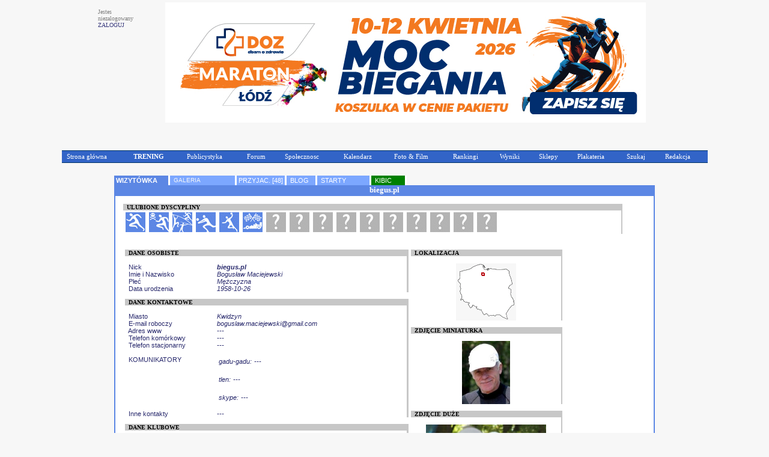

--- FILE ---
content_type: text/html
request_url: https://www.maratonypolskie.pl/?dzial=2&action=13&code=22184
body_size: 8928
content:

<!DOCTYPE html PUBLIC "-//W3C//DTD XHTML 1.0 Transitional//EN" "http://www.w3.org/TR/xhtml1/DTD/xhtml1-transitional.dtd">
<html xmlns="http://www.w3.org/1999/xhtml">
<head>
<meta name="referrer" content="always" />
<link rel="shortcut icon" href="maratony_favicon.ico" type="image/x-icon"/>
<META HTTP-EQUIV='Content-type' CONTENT='text/html; charset=iso-8859-2'>  <!-- (C) 2000-2009 Gemius SA - gemiusAudience / ver 11.1 / pp.maratonypolskie.pl / podstrony-->
  <script type="text/javascript">
  <!--//--><![CDATA[//><!--
  var pp_gemius_identifier ='bDDrOZhcgEYmoOH4gwUhReV1zbudHecKzaToAafRjOb.H7';
  //--><!]]>
  </script>
  <script type="text/javascript" src="https://corm.hit.gemius.pl/xgemius.js"></script>
  
<link rel="stylesheet" type="text/css" href="sp_menu.css" />
<link href="style_eu.css" rel="stylesheet" type="text/css">
<script type="text/javascript" src="DropDownMenuX.js"></script>
<TITLE>MaratonyPolskie.PL - bieganie, biegi, maraton</TITLE>
<meta name="description" content="bieganie, biegi, maraton - najwiekszy portal poswiecony bieganiu i imprezom biegowym w Polsce">
<meta name="keywords" lang="pl" content="bieganie maraton biegi maratony maratonu bieg półmaraton trening biegów biegania">
</head>


<body class='tekst' topmargin='0' leftmargin='0' BGCOLOR='#F7F7F7'><CENTER><TABLE cellspacing='0' border=0 cellpadding='0' id='menu2' class='d2mx'><TR></TR></TABLE><TR><TD WIDTH='960' BGCOLOR='#F7F7F7'><CENTER><TABLE CELLSPACING='2' CELLPADDING='1' BORDER='0' WIDTH=960><TR><TD VALIGN='top'><P ALIGN='left'><FONT COLOR=gray SIZE=1 FACE=verdana>Jestes<BR>niezalogowany<BR><a class='mp1' href='mp_index.php?dzial=2&action=1'>ZALOGUJ</a></TD><TD><CENTER><TABLE BORDER=0 CELLSPACING='0' CELLPADDING='1' BGCOLOR='#F7F7F7'><TR><TD><CENTER><a href="http://www.lodzmaraton.pl/" target="1"><img src="/logo/2026/ldoz6p1.jpg" border="0"></a></TD></TR></TABLE></TD></TR></TABLE></TD></TR><TR><TD><TABLE CELLSPACING='0' CELLPADDING='0' BORDER='0' WIDTH=1075><TR><TD ALIGN='left'><img src='logo/2012/bs.gif' alt='' border='0'>&nbsp;</TD><TD ALIGN='right'></TR></TABLE><CENTER>
    <table width='1075' cellspacing="0" cellpadding="0" id="menu1" class="ddmx">
    <tr>
        <td ALIGN='left'>
            <a class="item1 left" href="mp_index.php?dzial=1&action=1&bieganie">Strona główna</a>
        </td>
        <td ALIGN='left'>
            <a class="item1" href="javascript:void(1)"><B>TRENING</B></a>
            <div class="section">
                <a class="item2" href="mp_index.php?dzial=8&action=7">Kalenji - Poradnik Poczatkujacego Biegacza cz.1</a>
                <a class="item2" href="mp_index.php?dzial=8&action=10">Kalenji - Poradnik Poczatkujacego Biegacza cz.2</a>
                <a class="item2" href="mp_index.php?dzial=8&action=9">Kalenji - Plany Treningowe A</a>
                <a class="item2 arrow" href="javascript:void(0)">Kalenji - Plany Treningowe B<img src="logo/arrow1.gif" width="10" height="12" alt="" /></a>
                <div class="section">
                    <a class="item2" href="mp_index.php?dzial=8&action=8&code=2618">Trening po wiosennym maratonie</a>
                    <a class="item2" href="mp_index.php?dzial=8&action=8&code=2594">Plan do biegów górskich</a>
                    <a class="item2" href="mp_index.php?dzial=8&action=8&code=2604">Plan do biegów górskich w wersji light</a>
                    <a class="item2" href="mp_index.php?dzial=8&action=8&code=2581">Plan do 1 mili</a>
                    <a class="item2" href="mp_index.php?dzial=8&action=8&code=2549">Odchudzanie dla grubasów - poziom zero</a>
                    <a class="item2" href="mp_index.php?dzial=8&action=8&code=2559">Odchudzanie dla grubasów - poziom pierwszy</a>
                    <a class="item2" href="mp_index.php?dzial=8&action=8&code=2571">Plan odchudzajacy poziomu 2 - intensywny</a>
                    <a class="item2" href="mp_index.php?dzial=8&action=8&code=2494">Powrót do formy - biegacze poczatkujacy</a>
                    <a class="item2" href="mp_index.php?dzial=8&action=8&code=2504">Powrót do formy - biegacze zaawansowani</a>
                </div>
                <a class="item2 arrow" href="javascript:void(0)">Kontuzje - Łukasz Murawski<img src="logo/arrow1.gif" width="10" height="12" alt="" /></a>
                <div class="section">
                    <a class="item2" href="mp_index.php?dzial=8&action=2&code=2453">ESHS - Zespół trzaskajacego biodra</a>
                    <a class="item2" href="mp_index.php?dzial=8&action=2&code=2388">ITBS - zespół pasma biodrowo-piszczelowego</a>
                    <a class="item2" href="mp_index.php?dzial=8&action=2&code=2373">PFPS - Częsty i wieloimienny ból kolana</a>
                    <a class="item2" href="mp_index.php?dzial=8&action=2&code=2614">Zespół kanału stępu</a>
                    <a class="item2" href="mp_index.php?dzial=8&action=2&code=2605">Zespół bocznego przyparcia rzepki</a>
                    <a class="item2" href="mp_index.php?dzial=8&action=2&code=2595">Zespół mięnia biodrowo-lędzwiowego</a>
                    <a class="item2" href="mp_index.php?dzial=8&action=2&code=2630">Zespół mięnia gruszkowatego-rwa kulszowa</a>
                    <a class="item2" href="mp_index.php?dzial=8&action=2&code=2480">Zapalenie gęsiej stopki</a>
                    <a class="item2" href="mp_index.php?dzial=8&action=2&code=2468">Zapalenie trzeszczek</a>
                    <a class="item2" href="mp_index.php?dzial=8&action=2&code=2360">Zapalenie Achillesa - pięta achillesowa biegaczy</a>
                    <a class="item2" href="mp_index.php?dzial=8&action=2&code=2259">Ostroga piętowa - mity i fakty</a>
                    <a class="item2" href="mp_index.php?dzial=8&action=2&code=2403">Zmęczeniowe złamania koci</a>
                    <a class="item2" href="mp_index.php?dzial=8&action=2&code=2413">Serce sportowca</a>
                    <a class="item2" href="mp_index.php?dzial=8&action=2&code=2427">Kolano skoczka</a>
                    <a class="item2" href="mp_index.php?dzial=8&action=2&code=2442">Zespół mięnia piszczelowego tylnego</a>
                    <a class="item2" href="mp_index.php?dzial=8&action=2&code=2492">Zespół mięnia piszczelowego przedniego</a>
                    <a class="item2" href="mp_index.php?dzial=8&action=2&code=2506">Zespół fałdu przyrodkowego</a>
                    <a class="item2" href="mp_index.php?dzial=8&action=2&code=2523">Kolka biegacza</a>
                    <a class="item2" href="mp_index.php?dzial=8&action=2&code=2537">Pęcherze</a>
                    <a class="item2" href="mp_index.php?dzial=8&action=2&code=2564">Choroba Mortona</a>
                    <a class="item2" href="mp_index.php?dzial=8&action=2&code=2578">Zespół ciasnoty przedziałów powięziowych</a>
                    <a class="item2" href="mp_index.php?dzial=8&action=2&code=2651">Uszkodzenie obrabka stawu biodrowego</a>
                    <a class="item2" href="mp_index.php?dzial=8&action=2&code=2662">Paluch koslawy</a>
                    <a class="item2" href="mp_index.php?dzial=8&action=2&code=2670">Zespół zatoki stępu</a>
                    <a class="item2" href="mp_index.php?dzial=8&action=2&code=2704">Naderwanie mięnia trójgłowego łydki</a>
                </div>
                <a class="item2" href="mp_index.php?dzial=1&action=18&values=0&code=0&bieganie">Treningi - Jarosław Ciesla</a>
                <a class="item2" href="mp_index.php?dzial=1&action=12&values=6&code=0&bieganie">Baza informacji treningowych</a>
                <a class="item2" href="http://www.piotrsuchenia.pl" target="ps">Twój trener - Piotr Suchenia</a>
            </div>
        </td>
        <td ALIGN='left'>
            <a class="item1" href="javascript:void(0)">Publicystyka</a>
            <div class="section">
                <a class="item2" href="mp_index.php?dzial=1&action=10&code=0&bieganie">Aktualnosci</a>
                <a class="item2" href="mp_index.php?dzial=8&action=1&grp=0&bieganie">Artykuły</a>
                <a class="item2" href="mp_index.php?dzial=1&action=12&values=4&code=0&bieganie">Technologie</a>
                <a class="item2" href="mp_index.php?dzial=1&action=12&values=6&code=0&bieganie">Trening</a>
                <a class="item2" href="mp_index.php?dzial=1&action=12&values=5&code=0&bieganie">Wywiady</a>
                <a class="item2" href="mp_index.php?dzial=6&action=18">Zestawienia</a>
                <a class="item2" href="mp_index.php?dzial=15&action=1&code=5&bieganie"><FONT COLOR=yellow>Jak dodać materiał?</a>
            </div>
        </td>
        <td ALIGN='left'>
            <a class="item1" href="javascript:void(0)">Forum</a>
            <div class="section">
                <a class="item2" href="mp_index.php?dzial=4&action=1&grp=0&bieganie">Wszystkie dyskusje</a>
                <a class="item2" href="mp_index.php?dzial=4&action=31&code2=12&bieganie">Dyskusje promowane</a>
                <a class="item2" href="mp_index.php?dzial=4&action=31&code2=1&bieganie">Biegi krajowe</a>
                <a class="item2" href="mp_index.php?dzial=4&action=31&code2=2&bieganie">Biegi zagraniczne</a>
                <a class="item2" href="mp_index.php?dzial=4&action=31&code2=3&bieganie">Lekkoatletyka</a>
                <a class="item2" href="mp_index.php?dzial=4&action=31&code2=4&bieganie">Inne dyscypliny</a>
                <a class="item2" href="mp_index.php?dzial=4&action=31&code2=11&bieganie">Trening</a>
                <a class="item2" href="mp_index.php?dzial=4&action=31&code2=6&bieganie">Odzież, sprzęt, odżywki</a>
                <a class="item2" href="mp_index.php?dzial=4&action=31&code2=7&bieganie">Zdrowie, medycyna, kontuzje</a>
                <a class="item2" href="mp_index.php?dzial=4&action=31&code2=8&bieganie">Rozmowy na różne tematy</a>
                <a class="item2" href="mp_index.php?dzial=4&action=31&code2=9&bieganie">Grupy sportowe / Kluby</a>
                <a class="item2" href="mp_index.php?dzial=4&action=31&code2=10&bieganie">Sprawy techniczne</a>
            </div>
        </td>
        <td ALIGN='left'>
            <a class="item1" href="javascript:void(0)">Społecznosc</a>
            <div class="section">
		<a class='item2' href='mp_index.php?dzial=9&action=20'>Ogłoszenia</a>
                <a class="item2" href="mp_index.php?dzial=2&action=21">ISS - Internetowa Społecznosc Sportowa</a>
                <a class="item2 arrow" href="javascript:void(0)">MaratonyPolskie.PL TEAM<img src="logo/arrow1.gif" width="10" height="12" alt="" /></a>
                <div class="section">
                    <a class="item2" href="mp_index.php?dzial=7&action=53">Manifest</a>
                    <a class="item2" href="mp_index.php?dzial=7&action=50">Członkowie</a>
                    <a class="item2" href="mp_index.php?dzial=2&action=92&value=2">Mapa członków</a>
                    <a class="item2" href="mp_index.php?dzial=4&action=34&code=11740&code2=9">Forum dyskusyjne</a>
                    <a class="item2" href="mp_index.php?dzial=7&action=55">Nasze starty</a>
                    <a class="item2" href="mp_index.php?dzial=7&action=54">Sala Triumfów</a>
                </div>
<a class='item2' href='mp_index.php?dzial=2&action=172&code=10543&trybgr=-1&rozbicie=Wszystkie sezony'>Klub 100</a>                <a class="item2 arrow" href="javascript:void(0)">Pamiętniki internetowe<img src="logo/arrow1.gif" width="10" height="12" alt="" /></a>
                <div class="section">
                    <a class="item2" href="mp_index.php?dzial=2&action=45&code=5">Polecane przez redakcję</a>
                    <a class="item2" href="mp_index.php?dzial=2&action=45&code=1">Wszyscy autorzy alfabetycznie</a>
                    <a class="item2" href="mp_index.php?dzial=2&action=45&code=4">Pamiętniki Twoich przyjaciół</a>
                    <a class="item2" href="mp_index.php?dzial=2&action=45&code=2">Najczęsciej czytane</a>
                </div>
                <a class="item2" href="mp_index.php?dzial=15&action=1&code=9"><FONT COLOR=yellow>Jak przystapic do Społecznosci?</a>
            </div>
        </td>
        <td ALIGN='left'>
            <a class="item1" href="javascript:void(0)">Kalendarz</a>
            <div class="section">
                <a class="item2 arrow" href="javascript:void(0)">Polecane zawody<img src="logo/arrow1.gif" width="10" height="12" alt="" /></a>
                <div class="section">
<a class='item2' href='mp_index.php?dzial=3&action=5&code=86955&bieganie'>2026.02.08 - Bieg Urodzinowy Gdyni (Gdynia)</a><a class='item2' href='mp_index.php?dzial=3&action=5&code=86966&bieganie'>2026.03.08 - Legendarna 5-tka, Legendarna 10-tka (Toruń)</a><a class='item2' href='mp_index.php?dzial=3&action=5&code=86527&bieganie'>2026.03.08 - 22 Recordowa Dziesiątka (Poznań)</a><a class='item2' href='mp_index.php?dzial=3&action=5&code=87321&bieganie'>2026.03.15 - BeMore5K (Warszawa)</a><a class='item2' href='mp_index.php?dzial=3&action=5&code=86877&bieganie'>2026.03.22 - Pyrzycka Szybka Dycha (Pyrzyce)</a><a class='item2' href='mp_index.php?dzial=3&action=5&code=85589&bieganie'>2026.03.22 - 25 Półmaraton dookoła Jeziora Żywieckiego (Żywiec)</a><a class='item2' href='mp_index.php?dzial=3&action=5&code=86757&bieganie'>2026.03.22 - 20 Półmaraton Warszawski (Warszawa)</a><a class='item2' href='mp_index.php?dzial=3&action=5&code=86396&bieganie'>2026.03.28 - 18. PANAS Półmaraton Ślężański (Sobótka)</a><a class='item2' href='mp_index.php?dzial=3&action=5&code=86088&bieganie'>2026.04.12 - DOZ Maraton Łódź (Łódź)</a><a class='item2' href='mp_index.php?dzial=3&action=5&code=86772&bieganie'>2026.04.19 - 23 Cracovia Maraton (Kraków)</a><a class='item2' href='mp_index.php?dzial=3&action=5&code=87595&bieganie'>2026.04.23 - Pieniny Ultra Trail (Szczawnica)</a><a class='item2' href='mp_index.php?dzial=3&action=5&code=85045&bieganie'>2026.04.25 - PKO Gdynia Półmaraton (Gdynia)</a><a class='item2' href='mp_index.php?dzial=3&action=5&code=87623&bieganie'>2026.05.01 - LENART XI Bieg Uliczny (Kępno)</a><a class='item2' href='mp_index.php?dzial=3&action=5&code=86086&bieganie'>2026.05.10 - 13. PKO Białystok Półmaraton (Białystok)</a><a class='item2' href='mp_index.php?dzial=3&action=5&code=87329&bieganie'>2026.05.17 - XXII Bieg Skawiński - bieg (Skawina)</a>                <a class="item2" href="mp_index.php?dzial=1&action=11&bieganie"><FONT COLOR=yellow>Pokaż wszystkie polecane imprezy</a>
                <a class="item2" href="mp_index.php?dzial=15&action=1&code=8"><FONT COLOR=yellow>Jak dodać bieg do listy polecanych zawodów?</a>
                </div>
                <a class="item2" href="mp_index.php?dzial=3&action=1&grp=13&trgr=1&bieganie&wielkosc=2">Kalendarz biegów</a>
                <a class="item2" href="mp_index.php?dzial=3&action=1&grp=13&trgr=1&bieganie&wielkosc=1">Kalendarz biegów - indywidualne i wirtualne</a>
                <a class="item2" href="mp_index.php?dzial=3&action=1&grp=13&trgr=2&bieganie&wielkosc=2">Kalendarz biegów - MAPA</a>
                <a class="item2" href="mp_index.php?dzial=3&action=1&grp=0&bieganie">Kalendarz wszystkich dyscyplin</a>
                <a class="item2" href="mp_index.php?dzial=3&action=1&grp=13&trgr=1&cykl=CITY">Cykl CITY TRAIL</a>
                <a class="item2" href="mp_index.php?dzial=3&action=1&grp=13&trgr=1&cykl=PARKRUN">Cykl parkrun</a>
                <a class="item2" href="mp_index.php?dzial=15&action=1&code=4"><FONT COLOR=yellow>Jak dodać zawody do kalendarza?</a>
            </div>

        <td ALIGN='left'>
            <a class="item1" href="javascript:void(0)">Foto & Film</a>
            <div class="section">
                <a class="item2 arrow" href="javascript:void(0)">Galerie zdjęć<img src="logo/arrow1.gif" width="10" height="12" alt="" /></a>
                <div class="section">
                    <a class="item2" href="https://web.facebook.com/pg/MaratonyPolskie/photos/?tab=albums" target='MP'>Kanał foto MaratonyPolskie.PL</a>
                    <a class="item2" href="mp_index.php?dzial=6&action=1&code=1">Galerie chronologicznie</a>
                    <a class="item2" href="mp_index.php?dzial=6&action=1&code=3">Najnowsze galerie</a>
                    <a class="item2" href="mp_index.php?dzial=6&action=5&code=0"><FONT COLOR='yellow'>Dodaj link do galerii</a>
                </div>
                <a class="item2 arrow" href="javascript:void(0)">Galerie filmów<img src="logo/arrow1.gif" width="10" height="12" alt="" /></a>
                <div class="section">
                    <a class="item2" href="https://web.facebook.com/pg/MaratonyPolskie/videos/?ref=page_internal" target='MP'>Kanał video MaratonyPolskie.PL</a>
                    <a class="item2" href="mp_index.php?dzial=6&action=9&code=1">Filmy chronologicznie</a>
                    <a class="item2" href="mp_index.php?dzial=6&action=9&code=3">Najnowsze filmy</a>
                    <a class="item2" href="mp_index.php?dzial=6&action=5&code=1"><FONT COLOR='yellow'>Dodaj link do filmu</a>
                </div>
                <a class="item2" href="mp_index.php?dzial=2&action=99">Galerie prywatne czytelników</a>
                <a class="item2" href="mp_index.php?dzial=6&action=18">Zestawienia fotograficzne</a>
                <a class="item2" href="mp_index.php?dzial=15&action=1&code=3"><FONT COLOR=yellow>Jak dodać galerię zdjęć z zawodów?</a>
            </div>
        </td>
        <td ALIGN='left'>
            <a class="item1" href="javascript:void(0)">Rankingi</a>
            <div class="section">
                <a class="item2 arrow" href="javascript:void(0)">Ranking biegów<img src="logo/arrow1.gif" width="10" height="12" alt="" /></a>
                <div class="section">
<a class='item2' href='mp_index.php?dzial=2&action=54&code=2007'>Rok 2007</a><a class='item2' href='mp_index.php?dzial=2&action=54&code=2008'>Rok 2008</a><a class='item2' href='mp_index.php?dzial=2&action=54&code=2009'>Rok 2009</a><a class='item2' href='mp_index.php?dzial=2&action=54&code=2010'>Rok 2010</a><a class='item2' href='mp_index.php?dzial=2&action=54&code=2011'>Rok 2011</a><a class='item2' href='mp_index.php?dzial=2&action=54&code=2012'>Rok 2012</a><a class='item2' href='mp_index.php?dzial=2&action=54&code=2013'>Rok 2013</a><a class='item2' href='mp_index.php?dzial=2&action=54&code=2014'>Rok 2014</a><a class='item2' href='mp_index.php?dzial=2&action=54&code=2015'>Rok 2015</a><a class='item2' href='mp_index.php?dzial=2&action=54&code=2016'>Rok 2016</a><a class='item2' href='mp_index.php?dzial=2&action=54&code=2017'>Rok 2017</a><a class='item2' href='mp_index.php?dzial=2&action=54&code=2018'>Rok 2018</a><a class='item2' href='mp_index.php?dzial=2&action=54&code=2019'>Rok 2019</a><a class='item2' href='mp_index.php?dzial=2&action=54&code=2020'>Rok 2020</a><a class='item2' href='mp_index.php?dzial=2&action=54&code=2021'>Rok 2021</a><a class='item2' href='mp_index.php?dzial=2&action=54&code=2022'>Rok 2022</a><a class='item2' href='mp_index.php?dzial=2&action=54&code=2023'>Rok 2023</a><a class='item2' href='mp_index.php?dzial=2&action=54&code=2024'>Rok 2024</a><a class='item2' href='mp_index.php?dzial=2&action=54&code=2025'>Rok 2025</a><a class='item2' href='mp_index.php?dzial=2&action=54&code=2026'>Rok 2026</a>                </div>
                <a class="item2 arrow" href="javascript:void(0)">Ranking czytelników<img src="logo/arrow1.gif" width="10" height="12" alt="" /></a>
                <div class="section">
                    <a class="item2" href="mp_index.php?dzial=2&action=78&code=1&grp=0">Liczba startów ogółem</a>
                    <a class="item2" href="mp_index.php?dzial=2&action=78&code=4&grp=0">Liczba startów w sezonie</a>
                </div>
                <a class="item2" href="mp_index.php?dzial=2&action=78&code=3&grp=0">Ranking klubów</a>
                <a class="item2 arrow" href="javascript:void(0)">Certyfikat ZŁOTY BIEG<img src="logo/arrow1.gif" width="10" height="12" alt="" /></a>
                <div class="section">
                    <a class="item2" href="mp_index.php?dzial=14&action=17">Rok 2017 - wyniki</a>
                    <a class="item2" href="mp_index.php?dzial=14&action=16&code=2">Rok 2017 - zasady</a>
                    <a class="item2" href="mp_index.php?dzial=14&action=15">Rok 2016 - wyniki</a>
                    <a class="item2" href="mp_index.php?dzial=14&action=14&code=2">Rok 2016 - zasady</a>
                    <a class="item2" href="mp_index.php?dzial=14&action=13">Rok 2015 - wyniki</a>
                    <a class="item2" href="mp_index.php?dzial=14&action=12&code=2">Rok 2015 - zasady</a>
                    <a class="item2" href="mp_index.php?dzial=14&action=11">Rok 2014 - wyniki</a>
                    <a class="item2" href="mp_index.php?dzial=14&action=10&code=2">Rok 2014 - zasady</a>
                    <a class="item2" href="mp_index.php?dzial=14&action=9">Rok 2011</a>
                    <a class="item2" href="mp_index.php?dzial=14&action=7">Rok 2010</a>
                    <a class="item2" href="mp_index.php?dzial=14&action=6">Rok 2009</a>
                    <a class="item2" href="mp_index.php?dzial=14&action=5">Rok 2008</a>
                    <a class="item2" href="mp_index.php?dzial=14&action=1">Rok 2007</a>
                    <a class="item2" href="mp_index.php?dzial=14&action=4">Rok 2006</a>
                    <a class="item2" href="mp_index.php?dzial=14&action=2">Rok 2005</a>
                    <a class="item2" href="mp_index.php?dzial=14&action=3">Lata 2001-2004</a>
                </div>
            </div>
        </td>
        <td ALIGN='left'>
            <a class="item1" href="javascript:void(0)">Wyniki</a>
            <div class="section">
                <a class="item2" href="mp_index.php?dzial=5&action=1&grp=0&value=2026&bieganie">Baza wyników</a>
                <a class="item2" href="mp_index.php?dzial=5&action=6&code=1&bieganie">Ostatnio dodane wyniki</a>
                <a class="item2" href="mp_index.php?dzial=5&action=6&code=2&bieganie">Najbardziej poszukiwane wyniki</a>
                <a class="item2" href="mp_index.php?dzial=15&action=1&code=1"><FONT COLOR=yellow>Jak dodać wyniki zawodów?</a>
            </div>
        </td>
        <td ALIGN='left'>
            <a class="item1" href="javascript:void(0)">Sklepy</a>
            <div class="section">
                <a class="item2" href="https://www.abcgps.pl" target='is'>abcgps.pl</a>
                <a class="item2" href="http://sklep.wikoss.ogicom.pl" target='sk8'>Wikoss-Sport</a>
                <a class="item2" href="mp_index.php?dzial=15&action=1&code=6"><FONT COLOR=yellow>Jak dodać mój sklep?</a>
            </div>
        </td>
        <td ALIGN='left'>
            <a class="item1" href="javascript:void(0)">Plakateria</a>
            <div class="section">
                <a class="item2" href="mp_index.php?dzial=9&action=10&value=1&bieganie">Zawody</a>
                <a class="item2" href="mp_index.php?dzial=9&action=10&value=2&bieganie">Usługi</a>
                <a class="item2" href="mp_index.php?dzial=9&action=10&value=3&bieganie">Sklepy</a>
                <a class="item2" href="mp_index.php?dzial=15&action=1&code=7"><FONT COLOR=yellow>Jak dodać mój plakat?</a>
            </div>
        </td>
        <td ALIGN='left'>
            <a class="item1" href="javascript:void(0)">Szukaj</a>
            <div class="section">
                <a class="item2" href="mp_index.php?dzial=7&action=1">Archiwum</a>
                <a class="item2" href="mp_index.php?dzial=11&action=2">Słowa kluczowe</a>
            </div>
        </td>
        <td ALIGN='left'>
            <a class="item1" href="javascript:void(0)">Redakcja</a>
            <div class="section">
                <a class="item2" href="mp_index.php?dzial=11&action=1">Zespół redakcyjny</a>
                <a class="item2" href="mp_index.php?dzial=13&action=1">Oferta reklamowa</a>
                <a class="item2" href="mp_index.php?dzial=11&action=4">Kampanie reklamowe</a>
                <a class="item2" href="mp_index.php?dzial=13&action=2">Dokumenty / Instrukcje</a>
                <a class="item2" href="http://www.maratonypolskie.pl/dokument/regulamin_portalu_mp.pdf" target="regul">Regulamin portalu</a>
            </div>
        </td>
    </tr>
    </table><BR></TD></TR><TR><TD><TABLE BORDER=0 WIDTH=960><TR><TD WIDTH=960 VALIGN='top'>
<CENTER>


<TABLE CELLSPACING='0' CELLPADDING='0' BORDER=0 BORDERCOLOR='#5C87E4' WIDTH='900'><TR><TD HEIGHT=16 WIDTH=95 BGCOLOR='#5C87E4' ALIGN='left'><FONT SIZE=2 FACE='verdana' COLOR='white'>&nbsp;<a class='szesc' href='?dzial=2&action=13&code=22184'><B>WIZYTÓWKA</a></TD><TD HEIGHT=16 WIDTH=1  BGCOLOR='#FFFFFF'>&nbsp;</TD><TD HEIGHT=16 WIDTH=120 BGCOLOR='#7CA7FF'><FONT SIZE=1 FACE='arial' COLOR='#F7F7F7'>&nbsp;&nbsp;GALERIA&nbsp;</TD><TD HEIGHT=16 WIDTH=1  BGCOLOR='#FFFFFF'>&nbsp;</TD><TD HEIGHT=16 WIDTH=75 BGCOLOR='#7CA7FF' ALIGN='left'><FONT SIZE=2 FACE='verdana' COLOR='white'>&nbsp;<a class='szesc' href='?dzial=2&action=32&code=22184'>PRZYJAC.&nbsp;[48]</a>&nbsp;</TD><TD HEIGHT=16 WIDTH=1  BGCOLOR='#FFFFFF'>&nbsp;</TD><TD HEIGHT=16 WIDTH=50 BGCOLOR='#7CA7FF' ALIGN='left'><FONT SIZE=1 FACE='arial' COLOR='#F7F7F7'>&nbsp;&nbsp;<a class='szesc' href='?dzial=2&action=39&code=22184'>BLOG</a></TD><TD HEIGHT=16 WIDTH=1  BGCOLOR='#FFFFFF'>&nbsp;</TD><TD HEIGHT=16 WIDTH=95 BGCOLOR='#7CA7FF' ALIGN='left'><FONT SIZE=1 FACE='arial' COLOR='#F7F7F7'>&nbsp;&nbsp;<a class='szesc' href='?dzial=2&action=172&code=22184'>STARTY</a></TD><TD HEIGHT=16 WIDTH=1  BGCOLOR='#FFFFFF'>&nbsp;</TD><TD HEIGHT=16 WIDTH=60 BGCOLOR='green' ALIGN='left'><FONT SIZE=1 FACE='arial' COLOR='#F7F7F7'>&nbsp;&nbsp;<a class='szesc' href='?dzial=2&action=111&code=22184'>KIBIC</a></TD><TD HEIGHT=16 WIDTH=1  BGCOLOR='#FFFFFF'>&nbsp;</TD><TD WIDTH=500 BGCOLOR='#F7F7F7's><FONT SIZE=2 FACE='verdana' COLOR='white'><CENTER><B>&nbsp;</TD></TR><TR><TD COLSPAN=13 BGCOLOR='#5C87E4' WIDTH='800'><FONT SIZE=2 FACE='verdana' COLOR='white'><CENTER><B>biegus.pl</TD></TR></TABLE><TABLE CELLSPACING='0' CELLPADDING='0' BORDER=1 BORDERCOLOR='#5C87E4' WIDTH='900'><TR><TD BGCOLOR='#FFFFFF' WIDTH='900'><TABLE CELLSPACING='10' CELLPADDING='3' BORDER=0 BORDERCOLOR='#5C87E4' WIDTH='100%'><TR><TD><TABLE CELLSPACING='0' CELLPADDING='0' BORDER=0 WIDTH=831'><TR><TD BGCOLOR='#C7C7C7'><FONT SIZE=1 FACE=verdana COLOR=black><B>&nbsp;&nbsp;ULUBIONE DYSCYPLINY</TD><TD BGCOLOR='#C7C7C7' WIDTH=130></TD><TD BGCOLOR='#C7C7C7' WIDTH=2></TD></TR><TR><TD><TABLE BORDER=0><TR><TD WIDTH=35><CENTER><img src='pikto/ik_01.gif' alt='Biegi' border=0></TD><TD WIDTH=35><CENTER><img src='pikto/ik_70.gif' alt='Biegi ultradystansowe' border=0></TD><TD WIDTH=35><CENTER><img src='pikto/ik_33.gif' alt='Lekkoatletyka' border=0></TD><TD WIDTH=35><CENTER><img src='pikto/ik_88.gif' alt='Siatkówka' border=0></TD><TD WIDTH=35><CENTER><img src='pikto/ik_86.gif' alt='Piłka ręczna' border=0></TD><TD WIDTH=35><CENTER><img src='pikto/ik_101.gif' alt='Formuła 1' border=0></TD><TD WIDTH=35><CENTER><img src='pikto/szare/ik_500.gif' border=0></TD><TD WIDTH=35><CENTER><img src='pikto/szare/ik_500.gif' border=0></TD><TD WIDTH=35><CENTER><img src='pikto/szare/ik_500.gif' border=0></TD><TD WIDTH=35><CENTER><img src='pikto/szare/ik_500.gif' border=0></TD><TD WIDTH=35><CENTER><img src='pikto/szare/ik_500.gif' border=0></TD><TD WIDTH=35><CENTER><img src='pikto/szare/ik_500.gif' border=0></TD><TD WIDTH=35><CENTER><img src='pikto/szare/ik_500.gif' border=0></TD><TD WIDTH=35><CENTER><img src='pikto/szare/ik_500.gif' border=0></TD><TD WIDTH=35><CENTER><img src='pikto/szare/ik_500.gif' border=0></TD><TD WIDTH=35><CENTER><img src='pikto/szare/ik_500.gif' border=0></TD></TABLE></TD><TD WIDTH=130 ALIGN='middle'><CENTER></TD><TD BGCOLOR='#C7C7C7' WIDTH=2></TD></TR></TABLE><BR><TABLE BORDER=0><TR><TD VALIGN='top'><P ALIGN='left'><TABLE CELLSPACING='0' CELLPADDING='0' BORDER=0><TR><TD COLSPAN=2 BGCOLOR='#C7C7C7' WIDTH='470'><FONT SIZE=1 FACE=verdana COLOR=black><B>&nbsp;&nbsp;DANE OSOBISTE</TD><TD BGCOLOR='#C7C7C7' WIDTH=2></TD></TR><TR><TD WIDTH='150'>&nbsp;</TD><TD WIDTH='310'>&nbsp;</TD><TD BGCOLOR='#C7C7C7' WIDTH=2></TD></TR><TR><TD>&nbsp;&nbsp;Nick</TD><TD><I><B>biegus.pl</B></I></TD><TD BGCOLOR='#C7C7C7' WIDTH=2></TD></TR><TR><TD>&nbsp;&nbsp;Imie i Nazwisko</TD><TD><I>Bogusław Maciejewski</TD><TD BGCOLOR='#C7C7C7' WIDTH=2></TD></TR><TR><TD>&nbsp;&nbsp;Płeć</TD><TD><I>Mężczyzna</TD><TD BGCOLOR='#C7C7C7' WIDTH=2></TD></TR><TR><TD>&nbsp;&nbsp;Data urodzenia</TD><TD><I>1958-10-26</TD><TD BGCOLOR='#C7C7C7' WIDTH=2></TD></TR></TD></TR></TABLE><P ALIGN='left'><TABLE CELLSPACING='0' CELLPADDING='0' BORDER=0><TR><TD COLSPAN=2 BGCOLOR='#C7C7C7' WIDTH='470'><FONT SIZE=1 FACE=verdana COLOR=black><B>&nbsp;&nbsp;DANE KONTAKTOWE</TD><TD BGCOLOR='#C7C7C7' WIDTH=2></TD></TR><TR><TD WIDTH='150'>&nbsp;</TD><TD WIDTH='310'>&nbsp;</TD><TD BGCOLOR='#C7C7C7' WIDTH=2></TD></TR><TR><TD>&nbsp;&nbsp;Miasto</TD><TD><I>Kwidzyn</TD><TD BGCOLOR='#C7C7C7' WIDTH=2></TD></TR><TR><TD>&nbsp;&nbsp;E-mail roboczy</TD><TD><I><a class='czte' href='mailto:boguslaw.maciejewski@gmail.com'>boguslaw.maciejewski@gmail.com</TD><TD BGCOLOR='#C7C7C7' WIDTH=2></TD></TR><TR><TD>&nbsp;&nbsp;Adres www</TD><TD><I>---</TD><TD BGCOLOR='#C7C7C7' WIDTH=2></TD></TR><TR><TD>&nbsp;&nbsp;Telefon komórkowy</TD><TD><I>---</TD><TD BGCOLOR='#C7C7C7' WIDTH=2></TD></TR><TR><TD>&nbsp;&nbsp;Telefon stacjonarny</TD><TD><I>---</TD><TD BGCOLOR='#C7C7C7' WIDTH=2></TD></TR><TR><TD WIDTH='150'>&nbsp;</TD><TD WIDTH='310'>&nbsp;</TD><TD BGCOLOR='#C7C7C7' WIDTH=2></TD></TR><TR><TD VALIGN='top'>&nbsp;&nbsp;KOMUNIKATORY</TD><TD VALIGN='middle'><I><TABLE BORDER=0><TR><TD ALIGN='middle'>gadu-gadu: </TD><TD ALIGN='middle'> --- </TD></TR></TABLE></TD><TD BGCOLOR='#C7C7C7' WIDTH=2></TD></TR><TR><TD WIDTH='150'>&nbsp;</TD><TD WIDTH='310'>&nbsp;</TD><TD BGCOLOR='#C7C7C7' WIDTH=2></TD></TR><TR><TD VALIGN='top'>&nbsp;&nbsp;</TD><TD VALIGN='top'><I><TABLE BORDER=0><TR><TD ALIGN='middle'>tlen: </TD><TD ALIGN='middle'> --- </TD></TR></TABLE></TD><TD BGCOLOR='#C7C7C7' WIDTH=2></TD></TR><TR><TD WIDTH='150'>&nbsp;</TD><TD WIDTH='310'>&nbsp;</TD><TD BGCOLOR='#C7C7C7' WIDTH=2></TD></TR><TR><TD VALIGN='top'>&nbsp;&nbsp;</TD><TD VALIGN='top'><I><TABLE BORDER=0><TR><TD ALIGN='middle'>skype: </TD><TD ALIGN='middle'> --- </TD></TR></TABLE></TD><TD BGCOLOR='#C7C7C7' WIDTH=2></TD></TR><TR><TD WIDTH='150'>&nbsp;</TD><TD WIDTH='310'>&nbsp;</TD><TD BGCOLOR='#C7C7C7' WIDTH=2></TD></TR><TR><TD VALIGN='top'>&nbsp;&nbsp;Inne kontakty</TD><TD VALIGN='top'><I>---</TD><TD BGCOLOR='#C7C7C7' WIDTH=2></TD></TR></TD></TR></TABLE><P ALIGN='left'><TABLE CELLSPACING='0' CELLPADDING='0' BORDER=0><TR><TD COLSPAN=2 BGCOLOR='#C7C7C7' WIDTH='470'><FONT SIZE=1 FACE=verdana COLOR=black><B>&nbsp;&nbsp;DANE KLUBOWE</TD><TD BGCOLOR='#C7C7C7' WIDTH=2></TD></TR><TR><TD WIDTH='150'>&nbsp;</TD><TD WIDTH='310'>&nbsp;</TD><TD BGCOLOR='#C7C7C7' WIDTH=2></TD></TR><TR><TD>&nbsp;&nbsp;Klub</TD><TD><I>---</TD><TD BGCOLOR='#C7C7C7' WIDTH=2></TD></TR><TR><TD>&nbsp;&nbsp;Trener</TD><TD><I>---</TD><TD BGCOLOR='#C7C7C7' WIDTH=2></TD></TR><TR><TD>&nbsp;&nbsp;Sponsor</TD><TD><I>---</TD><TD BGCOLOR='#C7C7C7' WIDTH=2></TD></TR><TR><TD>&nbsp;&nbsp;Strona klubu</TD><TD><I>---</TD><TD BGCOLOR='#C7C7C7' WIDTH=2></TD></TR></TD></TR></TABLE><P ALIGN='left'><TABLE CELLSPACING='0' CELLPADDING='0' BORDER=0 WIDTH='470'><TR><TD COLSPAN=2 BGCOLOR='#C7C7C7' WIDTH='470'><FONT SIZE=1 FACE=verdana COLOR=black><B>&nbsp;&nbsp;SYLWETKA</TD><TD BGCOLOR='#C7C7C7' WIDTH=2></TD></TR><TR><TD WIDTH='150'>&nbsp;</TD><TD WIDTH='310'>&nbsp;</TD><TD BGCOLOR='#C7C7C7' WIDTH=2></TD></TR><TR><TD VALIGN='top'>&nbsp;&nbsp;Opis</TD><TD VALIGN='top'><I>Uroki biegania odkryłem w 2010 roku na 1. Kwidzyńskim Biegu Papiernika. Pierwszy maraton przebiegłem w 2011 roku w Krakowie. Rok później ukończyłem 100 km ultramaraton w Biel-Bienne. W kolejnym 2013 roku udało mi się pokonać 100 milowy dystans - 100MeilenBerlin. 2016 był dla mnie najlepszym rokiem, w którym przebiegłem 77 maratonów, a wisienką na torcie był bieg 6-dobowy, gdzie pokonałem 600 km. Co przyniosą kolejne lata, kto to wie ? Siły coraz mniej, ale na pewno tak łatwo się nie poddam :). <br />
<br />
<br />
</TD><TD BGCOLOR='#C7C7C7' WIDTH=2></TD></TR><TR><TD WIDTH='150'>&nbsp;</TD><TD WIDTH='310'>&nbsp;</TD><TD BGCOLOR='#C7C7C7' WIDTH=2></TD></TR><TR><TD VALIGN='top'>&nbsp;&nbsp;Osiągnięcia<BR>&nbsp;&nbsp;sportowe</TD><TD VALIGN='top'><I>Nie jest ważne jak szybko biegasz i jak długie pokonujesz dystanse ...., najważniejsze to umieć czerpać z tego radość!!!</TD><TD BGCOLOR='#C7C7C7' WIDTH=2></TD></TR><TR><TD WIDTH='150'>&nbsp;</TD><TD WIDTH='310'>&nbsp;</TD><TD BGCOLOR='#C7C7C7' WIDTH=2></TD></TR><TR><TD VALIGN='top'>&nbsp;&nbsp;Rekordy</TD><TD VALIGN='top'><I>116kg -----------------------------------------> 82kg <br />
<br />
Ukończone maratony = 377<br />
(klasyczne = 354, ultra = 23)<br />
<br />
Ultra 144 godz. = 603,437km<br />
Ultra  48 godz. = 256,857km<br />
Ultra  24 godz. = 165,88km<br />
Ultra  12 godz. = 103,72km<br />
Ultra  100 mil  =  26:06:27<br />
Ultra  100 km   =  11:28:23<br />
Ultra   80 km   =  08:49:00<br />
Dwumaraton      =  07:47:36<br />
Maraton         =  03:43:58<br />
Półmaraton      =  01:41:49<br />
10 km           =  00:43:43</TD><TD BGCOLOR='#C7C7C7' WIDTH=2></TD></TR><TR><TD WIDTH='150'>&nbsp;</TD><TD WIDTH='310'>&nbsp;</TD><TD BGCOLOR='#C7C7C7' WIDTH=2></TD></TR><TR><TD VALIGN='top'>&nbsp;&nbsp;Organizowane<BR>&nbsp;&nbsp;imprezy</TD><TD VALIGN='top'><I>Koleżeńskie Biegi w Lesie<br />
Witunia Weekend Maraton<br />
<br />
</TD><TD BGCOLOR='#C7C7C7' WIDTH=2></TD></TR><TR><TD WIDTH='150'>&nbsp;</TD><TD WIDTH='310'>&nbsp;</TD><TD BGCOLOR='#C7C7C7' WIDTH=2></TD></TR><TR><TD VALIGN='top'>&nbsp;&nbsp;Ulubione<BR>&nbsp;&nbsp;imprezy</TD><TD VALIGN='top'><I>Male klimatyczne imprezy biegowe, gdzie zawodnicy mają szanse się poznać i pogadać :).</TD><TD BGCOLOR='#C7C7C7' WIDTH=2></TD></TR><TR><TD WIDTH='150'>&nbsp;</TD><TD WIDTH='310'>&nbsp;</TD><TD BGCOLOR='#C7C7C7' WIDTH=2></TD></TR><TR><TD VALIGN='top'>&nbsp;&nbsp;Starty<BR>&nbsp;&nbsp;zagraniczne</TD><TD VALIGN='top'><I>Run of Biel (Szwajcaria) - 2012r.<br />
Berlin Marathon - 2012r. 2013r.<br />
Madrid Marathon - 2013r.<br />
100MeilenBerlin - 2013r.<br />
EMU 6 DAY (Węgry) - 2016r. 2017r. 2018r. 2019r.<br />
POLICORO 6 DAY RACE - Italian Ultramarathon Festival - 2019r.<br />
EMU 48h (Węgry) - 2017r.<br />
48h Self-Transcendence Race Kladno (Czechy)- 2016r. 2018r. 2019r. 2020r.</TD><TD BGCOLOR='#C7C7C7' WIDTH=2></TD></TR><TR><TD WIDTH='150'>&nbsp;</TD><TD WIDTH='310'>&nbsp;</TD><TD BGCOLOR='#C7C7C7' WIDTH=2></TD></TR><TR><TD VALIGN='top'>&nbsp;&nbsp;Zainteresowania</TD><TD VALIGN='top'><I>Kocham biegi ultra długie. Inspirują mnie ludzie, którzy mają pasję, wiarę i charakter.</TD><TD BGCOLOR='#C7C7C7' WIDTH=2></TD></TR></TD></TR></TABLE><P ALIGN='left'><TABLE CELLSPACING='0' CELLPADDING='0' BORDER=0><TR><TD COLSPAN=2 BGCOLOR='#C7C7C7' WIDTH='470'><FONT SIZE=1 FACE=verdana COLOR=black><B>&nbsp;&nbsp;STATYSTYKA</TD><TD BGCOLOR='#C7C7C7' WIDTH=2></TD></TR><TR><TD WIDTH='150'>&nbsp;</TD><TD WIDTH='310'>&nbsp;</TD><TD BGCOLOR='#C7C7C7' WIDTH=2></TD></TR><TR><TD>&nbsp;&nbsp;Status konta</TD><TD><I>aktywne</TD><TD BGCOLOR='#C7C7C7' WIDTH=2></TD></TR><TR><TD>&nbsp;&nbsp;Data aktywacji</TD><TD><I>2012-05-27</TD><TD BGCOLOR='#C7C7C7' WIDTH=2></TD></TR><TR><TD>&nbsp;&nbsp;Ostatnie logowanie</TD><TD><I>2025-09-11,15:51</TD><TD BGCOLOR='#C7C7C7' WIDTH=2></TD></TR><TR><TD>&nbsp;&nbsp;Liczba logowań</TD><TD><I>1343</TD><TD BGCOLOR='#C7C7C7' WIDTH=2></TD></TR><TR><TD>&nbsp;&nbsp;Liczba wypowiedzi</TD><TD><I>79</TD><TD BGCOLOR='#C7C7C7' WIDTH=2></TD></TR><TR><TD>&nbsp;&nbsp;Wyswietleń wizytówki</TD><TD><I>103938</TD><TD BGCOLOR='#C7C7C7' WIDTH=2></TD></TR></TD></TR></TABLE></TD><TD VALIGN='top'><P ALIGN='left'><TABLE CELLSPACING='0' CELLPADDING='0' BORDER=0><TR><TD BGCOLOR='#C7C7C7' WIDTH='250'><FONT SIZE=1 FACE=verdana COLOR=black><B>&nbsp;&nbsp;LOKALIZACJA</TD><TD BGCOLOR='#C7C7C7' WIDTH=2></TD></TR><TR><TD WIDTH='250'><CENTER><BR><img src='mapa4.php?dane=2;0717' usemap="#Map" border='0'></TD><TD BGCOLOR='#C7C7C7' WIDTH=2></TD></TR></TD></TR></TABLE><P ALIGN='left'><TABLE CELLSPACING='0' CELLPADDING='0' BORDER=0><TR><TD BGCOLOR='#C7C7C7' WIDTH='250'><FONT SIZE=1 FACE=verdana COLOR=black><B>&nbsp;&nbsp;ZDJĘCIE MINIATURKA</TD><TD BGCOLOR='#C7C7C7' WIDTH=2></TD></TR><TR><TD WIDTH='250'><CENTER><BR><a href='sylwetki/foto/zm_22184_10.jpg' target='fotm'><img src='sylwetki/foto/zm_22184_10.jpg' alt='' width='80' border='0'></a></TD><TD BGCOLOR='#C7C7C7' WIDTH=2></TD></TR></TD></TR></TABLE><P ALIGN='left'><TABLE CELLSPACING='0' CELLPADDING='0' BORDER=0><TR><TD BGCOLOR='#C7C7C7' WIDTH='250'><FONT SIZE=1 FACE=verdana COLOR=black><B>&nbsp;&nbsp;ZDJĘCIE DUŻE</TD><TD BGCOLOR='#C7C7C7' WIDTH=2></TD></TR><TR><TD WIDTH='250'><CENTER><BR><a href='sylwetki/foto/zd_22184_1.jpg' target='fotd'><img src='sylwetki/foto/zd_22184_1.jpg' alt='' width='200' border='0'></a></TD><TD BGCOLOR='#C7C7C7' WIDTH=2></TD></TR></TD></TR></TABLE></TD></TR></TABLE><BR><BR></TD></TR></TABLE></TD></TR></TABLE><BR>


</TD></TR></TABLE></TD></TR><TR><TD WIDTH=960 BGCOLOR='#F7F7F7'><BR><TABLE CELLSPACING='0' CELLPADDING='2' VALIGN='top' BORDER='0' BGCOLOR='#F7F7F7' WIDTH='1056'><TR><TD BGCOLOR='#3264C7' COLSPAN=17 ALIGN='left'><FONT SIZE=1 FACE=verdana COLOR=white>&nbsp;<B>Ostatnio zalogowani</TD></TR><TR><TD WIDTH=66><CENTER><a href='?dzial=2&action=13&code=10646'><img src='sylwetki/foto/zm_10646_1.jpg' alt='gora1509' width='60' height='90' border='0' title='gora1509'></a><BR>15:17</TD><TD WIDTH=66><CENTER><a href='?dzial=2&action=13&code=6310'><img src='sylwetki/foto/zm_6310_1.jpg' alt='Kmicic' width='60' height='90' border='0' title='Kmicic'></a><BR>15:16</TD><TD WIDTH=66><CENTER><a href='?dzial=2&action=13&code=31157'><img src='sylwetki/foto/zm_31157_1.jpg' alt='wwdo' width='60' height='90' border='0' title='wwdo'></a><BR>14:44</TD><TD WIDTH=66><CENTER><a href='?dzial=2&action=13&code=288'><img src='sylwetki/foto/zm_288_2.jpg' alt='kolor70' width='60' height='90' border='0' title='kolor70'></a><BR>14:30</TD><TD WIDTH=66><CENTER><a href='?dzial=2&action=13&code=2063'><img src='sylwetki/foto/zm_2063_3.jpg' alt='benfika' width='60' height='90' border='0' title='benfika'></a><BR>14:17</TD><TD WIDTH=66><CENTER><a href='?dzial=2&action=13&code=110540'><img src='sylwetki/foto/zm_110540_3.jpg' alt='dejwid13' width='60' height='90' border='0' title='dejwid13'></a><BR>14:13</TD><TD WIDTH=66><CENTER><a href='?dzial=2&action=13&code=12038'><img src='sylwetki/foto/zm_12038_4.jpg' alt='dionsport' width='60' height='90' border='0' title='dionsport'></a><BR>14:01</TD><TD WIDTH=66><CENTER><a href='?dzial=2&action=13&code=1016'><img src='sylwetki/foto/zm_1016_2.jpg' alt='Maciej' width='60' height='90' border='0' title='Maciej'></a><BR>13:18</TD><TD WIDTH=66><CENTER><a href='?dzial=2&action=13&code=557'><img src='sylwetki/foto/zm_557_12.jpg' alt='13' width='60' height='90' border='0' title='13'></a><BR>13:15</TD><TD WIDTH=66><CENTER><a href='?dzial=2&action=13&code=27794'><img src='sylwetki/foto/zm_27794_2.jpg' alt='M@rlon' width='60' height='90' border='0' title='M@rlon'></a><BR>13:14</TD><TD WIDTH=66><CENTER><a href='?dzial=2&action=13&code=1968'><img src='sylwetki/foto/zm_1968_2.jpg' alt='Raffaello conti ' width='60' height='90' border='0' title='Raffaello conti '></a><BR>12:40</TD><TD WIDTH=66><CENTER><a href='?dzial=2&action=13&code=39678'><img src='sylwetki/foto/zm_39678_2.jpg' alt='Pawel63' width='60' height='90' border='0' title='Pawel63'></a><BR>12:37</TD><TD WIDTH=66><CENTER><a href='?dzial=2&action=13&code=23115'><img src='sylwetki/foto/zm_23115_3.jpg' alt='macka01' width='60' height='90' border='0' title='macka01'></a><BR>12:31</TD><TD WIDTH=66><CENTER><a href='?dzial=2&action=13&code=175853'><img src='sylwetki/foto/zm_175853_1.jpg' alt='Rychu67' width='60' height='90' border='0' title='Rychu67'></a><BR>12:22</TD><TD WIDTH=66><CENTER><a href='?dzial=2&action=13&code=25706'><img src='sylwetki/foto/zm_25706_2.jpg' alt='arturrow' width='60' height='90' border='0' title='arturrow'></a><BR>12:09</TD><TD WIDTH=66><CENTER><a href='?dzial=2&action=13&code=5737'><img src='sylwetki/foto/zm_5737_3.jpg' alt='adam71' width='60' height='90' border='0' title='adam71'></a><BR>12:09</TD></TR><TR><TD BGCOLOR='#E9E9E9' COLSPAN=15><CENTER><FONT COLOR='#5C87E4'>|&nbsp;&nbsp;&nbsp;&nbsp;<a class='mp1' href='mp_index.php?dzial=11&action=1'><FONT COLOR='#5C87E4'>Redakcja</a>&nbsp;&nbsp;&nbsp;&nbsp;&nbsp;|&nbsp;&nbsp;&nbsp;&nbsp;&nbsp;<a class='mp1' href='mp_index.php?dzial=13&action=1'><FONT COLOR='#5C87E4'>Reklama</a>&nbsp;&nbsp;&nbsp;&nbsp;&nbsp;|&nbsp;&nbsp;&nbsp;&nbsp;&nbsp;<a class='mp1' href='dokument/regulamin_portalu_mp.pdf'><FONT COLOR='#5C87E4'>Regulamin</a>&nbsp;&nbsp;&nbsp;&nbsp;&nbsp;|&nbsp;&nbsp;&nbsp;&nbsp;&nbsp;</TD></TR></TABLE></TD></TR></TD></TR></TABLE></TABLE><BR><BR>
<script type="text/javascript">
 var ddmx = new DropDownMenuX('menu1');
 ddmx.delay.show = 0;
 ddmx.delay.hide = 400;
 ddmx.position.levelX.left = 2;
 ddmx.position.top = 0;
 ddmx.init();
</script>

<script type="text/javascript">
 var ddmx = new DropDownMenuX('menu2');
 ddmx.delay.show = 0;
 ddmx.delay.hide = 400;
 ddmx.position.levelX.left = 2;
 ddmx.position.top = 0;
 ddmx.init();
</script>

</BODY>
</HTML>


--- FILE ---
content_type: text/html
request_url: https://www.maratonypolskie.pl/mapa4.php?dane=2;0717
body_size: 2464
content:
�PNG

   IHDR   d   _   �=�m  	=IDATx��_hG�=��?LAu`�l� ��������\��PQ�q�9"#D	�^8��W8Њ�C. H����Yp�,8"��c�C���y0�=�Ȏ<��,i���y�vF��_ϟ���������Icx���⫢�ix B�����Λq>q�eI�%�01`�K�<�?���oEUU��e�_�pƒ�q�J�\.��8n��q�j��n�<��tԘ�`7�4%�E�x̾f�Q�����CWC�3�E:"Vj1E�rl�`#�i��8��L&�f���ޯ���bB3wf�_6� 0S(A�}H-��kRig��>�j�ZBL4�A�9�f�	\ЃtMj/�������
7�ݸy�M���g>?�P�P�?D^4��9�d�EQ,�6�f�KKbmom˲�mj� ��D&=�(���jV~)�r9��1��`.�_KoK�r�4Ms���0`�!������Y�S�0s�4vlb�4�a�"�K��UY�654��X��q�%��5wL @^d���ȋØ�ǌͧJ%�0L��� `*/(p8�PEy(�����^N��h��5$V�y^UU� ��=H��xGP֕��%f�i��9ɯ�VTY��U�g؉�}�Uߨ��f�7�譓ZL�c�
b�Sx#������u��7�������]��>w�(T�A��q�r�~v������t-x���y�j�s�����X|��L����6  �ԭCZ:�]�ĵ���}�X��j�>������_(��t�v���nO$�4���=z&O�<�� �,f��E.�?�/�,�T ����:e��&�Ū�4f�]�N�j��+X�֊U�(!����Ø��U�G|j!e��	��{�����N������b�����R �ʭ�E�b�]<~�m{����f����Ga����y(�0)�cq��q5��[���b���A��V��e4��l~����|�O�%��ʥ����VO, �0�0��Dr�*�b��>t=d5�<s�γ�����X�,k��Ȇ,���'� ��ԭ)�
���Y����@�E�����-�ӝ>솹\�nA,n�#N�=Lj!��V#��;�D���r�w���Pym�1�u΅z	j�z��i�j.� �4M'��ۈ�=?�����+���;�&{{{䖅��Ϫ�ЌUA,iYb9���
Y�M��Á(H��oYB�F��j��ָ�-O	b��7j'�q5�pi"���@����m�k�X���R�Lr/���\{$��]YYQ�-O�{j��i%�|l6fRғ���VVV�Jm�;֓h�����6��N,�I�����Ul��Xȋ���7l!�*BͶe�b��;b��(P@ܱ��Ecu�����9e��ߊ5�-�J-���5��D�D3�fj��R^+h ��e1!&��i>7��?j\d�r���6���h�z��HMxY,A
r!z;
 �;ѥ_�0΅��y4x��k�����Qz���6:��LG
/}�u{�pM��m���x_���p8\�����E%@����y�sI�E���(�&�ⴓ|��	��'O�����|o�: �q�5rK���}c|�*�UU�Z�b��Sk�r�\}�R.eC�����G=�?���S�c�E^{��?�'''�3XK-k��(�ֆ��]��a�O����K�;fd:���8:׷�?+t5�ū9�����f���!(@^�r:���y��@Hpن�Y�WE؇��`j!�y�����ڞ�i>�u�h��ȮfØ��jCf���bBĀ� ������~��uE{��ܶL?՞��X<�Ml��&�m�n 7��5c�8��U��
�g��;�K���n�^���E����B����?�+���m�I�%	�u.]�Q�e�0� ���wgK%Y��n�_�v!5 T�n�mZZZj��� \�P�t9%�<;11�`�.�5~q\��. �ɍ� w?�[��P'��c�	1v���}��w�wte��k��cG�X 0���x�p�--Kɹd�Q��?�Y�4��
����� S\/�W��}!T񤋯j����7x��gI?J#��1�w�`gRZ� �*ks�m��b/�*����_h ��lRV�_�)�Ԋ�Eb�K�o"�;=����x�0Ʊ�X�m)���*,-K�̴�rOZ���n��<��������]̈́���sk9�4c��IMy��/e>��_ ���M�K�]�� &�p8|<qQr.i��P�+�N��
/�}1���U�� ��eU�l�R�ک����K�K�
ʺ"�.��l4��ebj����X�-��V(o��߆� �,�	��]��o鄏Ќ�    IEND�B`�